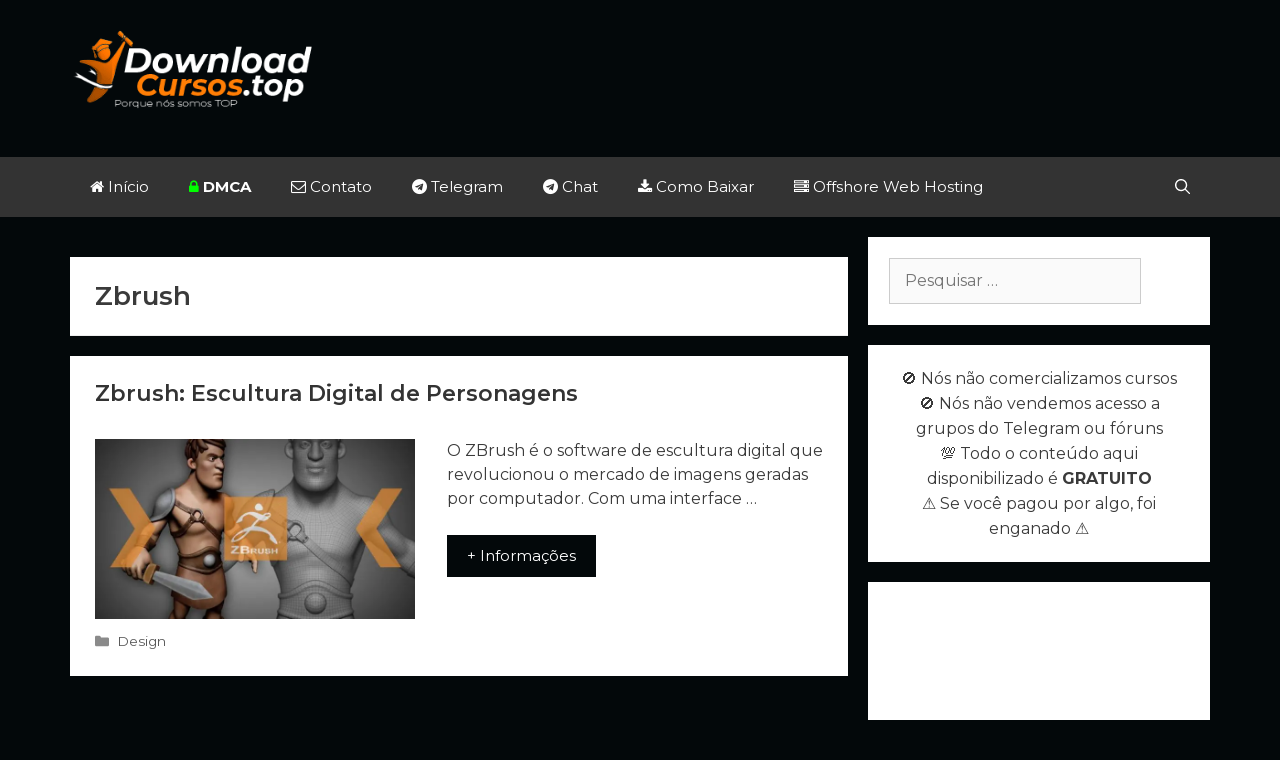

--- FILE ---
content_type: text/html; charset=UTF-8
request_url: https://downloadcursos.top/tag/zbrush/
body_size: 9178
content:
<!DOCTYPE html>
<html dir="ltr" lang="pt-BR" prefix="og: https://ogp.me/ns#">
<head>
	<meta charset="UTF-8"><link rel="preconnect" href="https://fonts.gstatic.com/" crossorigin />
	<meta name="2c614e49769b577402122b0a394c62ace3b378b2" content="2c614e49769b577402122b0a394c62ace3b378b2" />
	<link rel="profile" href="https://gmpg.org/xfn/11">
	
	
	<!-- Global site tag (gtag.js) - Google Analytics -->
    <script async src="https://www.googletagmanager.com/gtag/js?id=UA-158873268-1"></script>
    <script>
  window.dataLayer = window.dataLayer || [];
  function gtag(){dataLayer.push(arguments);}
  gtag('js', new Date());

  gtag('config', 'UA-158873268-1');
   </script>
	
	<title>Zbrush | Download Cursos Grátis - Baixe por Torrent ou Telegram, é só Escolher!</title>
	
	
		<!-- All in One SEO Pro 4.6.0 - aioseo.com -->
		<meta name="robots" content="max-image-preview:large" />
		<link rel="canonical" href="https://downloadcursos.top/tag/zbrush/" />
		<meta name="generator" content="All in One SEO Pro (AIOSEO) 4.6.0" />
		<meta property="og:locale" content="pt_BR" />
		<meta property="og:site_name" content="Download Cursos Grátis - Baixe por Torrent ou Telegram, é só Escolher!" />
		<meta property="og:type" content="article" />
		<meta property="og:title" content="Zbrush | Download Cursos Grátis - Baixe por Torrent ou Telegram, é só Escolher!" />
		<meta property="og:url" content="https://downloadcursos.top/tag/zbrush/" />
		<meta property="og:image" content="https://downloadcursos.top/wp-content/uploads/2020/02/cropped-cropped-download-cursos.png" />
		<meta property="og:image:secure_url" content="https://downloadcursos.top/wp-content/uploads/2020/02/cropped-cropped-download-cursos.png" />
		<meta name="twitter:card" content="summary" />
		<meta name="twitter:title" content="Zbrush | Download Cursos Grátis - Baixe por Torrent ou Telegram, é só Escolher!" />
		<meta name="twitter:image" content="https://downloadcursos.top/wp-content/uploads/2020/02/cropped-cropped-download-cursos.png" />
		<script type="application/ld+json" class="aioseo-schema">
			{"@context":"https:\/\/schema.org","@graph":[{"@type":"BreadcrumbList","@id":"https:\/\/downloadcursos.top\/tag\/zbrush\/#breadcrumblist","itemListElement":[{"@type":"ListItem","@id":"https:\/\/downloadcursos.top\/#listItem","position":1,"name":"In\u00edcio","item":"https:\/\/downloadcursos.top\/","nextItem":"https:\/\/downloadcursos.top\/tag\/zbrush\/#listItem"},{"@type":"ListItem","@id":"https:\/\/downloadcursos.top\/tag\/zbrush\/#listItem","position":2,"name":"Zbrush","previousItem":"https:\/\/downloadcursos.top\/#listItem"}]},{"@type":"CollectionPage","@id":"https:\/\/downloadcursos.top\/tag\/zbrush\/#collectionpage","url":"https:\/\/downloadcursos.top\/tag\/zbrush\/","name":"Zbrush | Download Cursos Gr\u00e1tis - Baixe por Torrent ou Telegram, \u00e9 s\u00f3 Escolher!","inLanguage":"pt-BR","isPartOf":{"@id":"https:\/\/downloadcursos.top\/#website"},"breadcrumb":{"@id":"https:\/\/downloadcursos.top\/tag\/zbrush\/#breadcrumblist"}},{"@type":"Organization","@id":"https:\/\/downloadcursos.top\/#organization","name":"Download Cursos Gr\u00e1tis - Baixe por Torrent ou Telegram, \u00e9 s\u00f3 Escolher!","url":"https:\/\/downloadcursos.top\/","logo":{"@type":"ImageObject","url":"https:\/\/downloadcursos.top\/wp-content\/uploads\/2020\/02\/favicon.png","@id":"https:\/\/downloadcursos.top\/tag\/zbrush\/#organizationLogo","width":152,"height":152},"image":{"@id":"https:\/\/downloadcursos.top\/tag\/zbrush\/#organizationLogo"}},{"@type":"WebSite","@id":"https:\/\/downloadcursos.top\/#website","url":"https:\/\/downloadcursos.top\/","name":"Download Cursos Gr\u00e1tis - Baixe por Torrent ou Telegram, \u00e9 s\u00f3 Escolher!","description":"Possu\u00edmos uma grande variedade em cursos para download de forma gratuita para fins educacionais, tudo isso no melhor servidor de download, confira agora mesmo.","inLanguage":"pt-BR","publisher":{"@id":"https:\/\/downloadcursos.top\/#organization"}}]}
		</script>
		<!-- All in One SEO Pro -->

<link rel='dns-prefetch' href='//www.googletagmanager.com' />
<link rel='dns-prefetch' href='//stats.wp.com' />
<link rel='dns-prefetch' href='//fonts.googleapis.com' />
<link href='https://fonts.gstatic.com' crossorigin rel='preconnect' />
<link rel="alternate" type="application/rss+xml" title="Feed para Download Cursos Grátis - Baixe por Torrent ou Telegram, é só Escolher! &raquo;" href="https://downloadcursos.top/feed/" />
<link rel="alternate" type="application/rss+xml" title="Feed de comentários para Download Cursos Grátis - Baixe por Torrent ou Telegram, é só Escolher! &raquo;" href="https://downloadcursos.top/comments/feed/" />
<link rel="alternate" type="application/rss+xml" title="Feed de tag para Download Cursos Grátis - Baixe por Torrent ou Telegram, é só Escolher! &raquo; Zbrush" href="https://downloadcursos.top/tag/zbrush/feed/" />
<script>WebFontConfig={google:{families:["Montserrat:100,100italic,200,200italic,300,300italic,regular,italic,500,500italic,600,600italic,700,700italic,800,800italic,900,900italic"]}};if ( typeof WebFont === "object" && typeof WebFont.load === "function" ) { WebFont.load( WebFontConfig ); }</script><script data-optimized="1" src="https://downloadcursos.top/wp-content/plugins/litespeed-cache/assets/js/webfontloader.min.js"></script><link data-optimized="2" rel="stylesheet" href="https://downloadcursos.top/wp-content/litespeed/css/440d3bebe3f1b77ed501cf114613b362.css?ver=8af5b" />














<script type="text/javascript" src="https://downloadcursos.top/wp-includes/js/jquery/jquery.min.js" id="jquery-core-js"></script>
<script type="text/javascript" src="https://downloadcursos.top/wp-includes/js/jquery/jquery-migrate.min.js" id="jquery-migrate-js"></script>

<!-- Snippet da etiqueta do Google (gtag.js) adicionado pelo Site Kit -->
<!-- Snippet do Google Análises adicionado pelo Site Kit -->
<script type="text/javascript" src="https://www.googletagmanager.com/gtag/js?id=G-N9XBD8DLC9" id="google_gtagjs-js" async></script>
<script type="text/javascript" id="google_gtagjs-js-after">
/* <![CDATA[ */
window.dataLayer = window.dataLayer || [];function gtag(){dataLayer.push(arguments);}
gtag("set","linker",{"domains":["downloadcursos.top"]});
gtag("js", new Date());
gtag("set", "developer_id.dZTNiMT", true);
gtag("config", "G-N9XBD8DLC9");
/* ]]> */
</script>
<link rel="https://api.w.org/" href="https://downloadcursos.top/wp-json/" /><link rel="alternate" title="JSON" type="application/json" href="https://downloadcursos.top/wp-json/wp/v2/tags/149" /><link rel="EditURI" type="application/rsd+xml" title="RSD" href="https://downloadcursos.top/xmlrpc.php?rsd" />
<meta name="generator" content="WordPress 6.7.4" />

<!-- This site is using AdRotate v5.13.6.1 to display their advertisements - https://ajdg.solutions/ -->
<!-- AdRotate CSS -->

<!-- /AdRotate CSS -->

<meta name="generator" content="Site Kit by Google 1.170.0" />	
		<link rel="icon" type="image/png" href="/wp-content/uploads/fbrfg/favicon-96x96.png" sizes="96x96" />
<link rel="icon" type="image/svg+xml" href="/wp-content/uploads/fbrfg/favicon.svg" />
<link rel="shortcut icon" href="/wp-content/uploads/fbrfg/favicon.ico" />
<link rel="apple-touch-icon" sizes="180x180" href="/wp-content/uploads/fbrfg/apple-touch-icon.png" />
<meta name="apple-mobile-web-app-title" content="DCS.top" />
<link rel="manifest" href="/wp-content/uploads/fbrfg/site.webmanifest" /><meta name="viewport" content="width=device-width, initial-scale=1">
<link rel="icon" href="https://downloadcursos.top/wp-content/uploads/2020/02/favicon-100x100.png" sizes="32x32" />
<link rel="icon" href="https://downloadcursos.top/wp-content/uploads/2020/02/favicon.png" sizes="192x192" />
<link rel="apple-touch-icon" href="https://downloadcursos.top/wp-content/uploads/2020/02/favicon.png" />
<meta name="msapplication-TileImage" content="https://downloadcursos.top/wp-content/uploads/2020/02/favicon.png" />
		
		</head>

<body class="archive tag tag-zbrush tag-149 wp-custom-logo wp-embed-responsive post-image-below-header post-image-aligned-left sticky-menu-fade sticky-enabled both-sticky-menu mobile-header mobile-header-logo mobile-header-sticky sfwppa-navi-style sfwppa-style-1 right-sidebar nav-below-header contained-header separate-containers active-footer-widgets-0 nav-search-enabled nav-aligned-left header-aligned-left dropdown-hover" itemtype="https://schema.org/Blog" itemscope>
	<a class="screen-reader-text skip-link" href="#content" title="Pular para o conteúdo">Pular para o conteúdo</a>		<header id="masthead" class="site-header grid-container grid-parent" itemtype="https://schema.org/WPHeader" itemscope>
			<div class="inside-header grid-container grid-parent">
							<div class="header-widget">
				<aside id="custom_html-11" class="widget_text widget inner-padding widget_custom_html"><div class="textwidget custom-html-widget"><iframe data-aa='1629052' src='//ad.a-ads.com/1629052?size=728x90' style='width:728px; height:90px; border:0px; padding:0; overflow:hidden; background-color: transparent;'></iframe></div></aside>			</div>
		<div class="site-logo">
				<a href="https://downloadcursos.top/" title="Download Cursos Grátis &#8211; Baixe por Torrent ou Telegram, é só Escolher!" rel="home">
					<img  class="header-image" alt="Download Cursos Grátis &#8211; Baixe por Torrent ou Telegram, é só Escolher!" src="https://downloadcursos.top/wp-content/uploads/2020/02/cropped-cropped-download-cursos.png" title="Download Cursos Grátis &#8211; Baixe por Torrent ou Telegram, é só Escolher!" srcset="https://downloadcursos.top/wp-content/uploads/2020/02/cropped-cropped-download-cursos.png 1x, https://downloadcursos.top/wp-content/uploads/2020/02/cropped-download-cursos.png 2x" width="301" height="95" />
				</a>
			</div>			</div><!-- .inside-header -->
		</header><!-- #masthead -->
				<nav id="mobile-header" class="main-navigation mobile-header-navigation has-branding has-sticky-branding" itemtype="https://schema.org/SiteNavigationElement" itemscope>
			<div class="inside-navigation grid-container grid-parent">
				<form method="get" class="search-form navigation-search" action="https://downloadcursos.top/">
				<input type="search" class="search-field" value="" name="s" title="Pesquisar" />
			</form><div class="site-logo mobile-header-logo">
					<a href="https://downloadcursos.top/" title="Download Cursos Grátis &#8211; Baixe por Torrent ou Telegram, é só Escolher!" rel="home">
						<picture>
<source type="image/webp" srcset="https://downloadcursos.top/wp-content/uploads/2020/02/cropped-download-cursos.png.webp"/>
<img src="https://downloadcursos.top/wp-content/uploads/2020/02/cropped-download-cursos.png" alt="Download Cursos Grátis &#8211; Baixe por Torrent ou Telegram, é só Escolher!"/>
</picture>

					</a>
				</div>		<div class="mobile-bar-items">
						<span class="search-item">
				<a aria-label="Abrir barra de pesquisa" href="#">
					<span class="gp-icon icon-search"><svg viewBox="0 0 512 512" aria-hidden="true" role="img" version="1.1" xmlns="http://www.w3.org/2000/svg" xmlns:xlink="http://www.w3.org/1999/xlink" width="1em" height="1em">
						<path fill-rule="evenodd" clip-rule="evenodd" d="M208 48c-88.366 0-160 71.634-160 160s71.634 160 160 160 160-71.634 160-160S296.366 48 208 48zM0 208C0 93.125 93.125 0 208 0s208 93.125 208 208c0 48.741-16.765 93.566-44.843 129.024l133.826 134.018c9.366 9.379 9.355 24.575-.025 33.941-9.379 9.366-24.575 9.355-33.941-.025L337.238 370.987C301.747 399.167 256.839 416 208 416 93.125 416 0 322.875 0 208z"/>
					</svg><svg viewBox="0 0 512 512" aria-hidden="true" role="img" version="1.1" xmlns="http://www.w3.org/2000/svg" xmlns:xlink="http://www.w3.org/1999/xlink" width="1em" height="1em">
						<path d="M71.029 71.029c9.373-9.372 24.569-9.372 33.942 0L256 222.059l151.029-151.03c9.373-9.372 24.569-9.372 33.942 0 9.372 9.373 9.372 24.569 0 33.942L289.941 256l151.03 151.029c9.372 9.373 9.372 24.569 0 33.942-9.373 9.372-24.569 9.372-33.942 0L256 289.941l-151.029 151.03c-9.373 9.372-24.569 9.372-33.942 0-9.372-9.373-9.372-24.569 0-33.942L222.059 256 71.029 104.971c-9.372-9.373-9.372-24.569 0-33.942z" />
					</svg></span>				</a>
			</span>
		</div><!-- .mobile-bar-items -->
						<button class="menu-toggle" aria-controls="mobile-menu" aria-expanded="false">
					<span class="gp-icon icon-menu-bars"><svg viewBox="0 0 512 512" aria-hidden="true" role="img" version="1.1" xmlns="http://www.w3.org/2000/svg" xmlns:xlink="http://www.w3.org/1999/xlink" width="1em" height="1em">
						<path d="M0 96c0-13.255 10.745-24 24-24h464c13.255 0 24 10.745 24 24s-10.745 24-24 24H24c-13.255 0-24-10.745-24-24zm0 160c0-13.255 10.745-24 24-24h464c13.255 0 24 10.745 24 24s-10.745 24-24 24H24c-13.255 0-24-10.745-24-24zm0 160c0-13.255 10.745-24 24-24h464c13.255 0 24 10.745 24 24s-10.745 24-24 24H24c-13.255 0-24-10.745-24-24z" />
					</svg><svg viewBox="0 0 512 512" aria-hidden="true" role="img" version="1.1" xmlns="http://www.w3.org/2000/svg" xmlns:xlink="http://www.w3.org/1999/xlink" width="1em" height="1em">
						<path d="M71.029 71.029c9.373-9.372 24.569-9.372 33.942 0L256 222.059l151.029-151.03c9.373-9.372 24.569-9.372 33.942 0 9.372 9.373 9.372 24.569 0 33.942L289.941 256l151.03 151.029c9.372 9.373 9.372 24.569 0 33.942-9.373 9.372-24.569 9.372-33.942 0L256 289.941l-151.029 151.03c-9.373 9.372-24.569 9.372-33.942 0-9.372-9.373-9.372-24.569 0-33.942L222.059 256 71.029 104.971c-9.372-9.373-9.372-24.569 0-33.942z" />
					</svg></span>					<span class="mobile-menu">Menu</span>
				</button>
				<div id="mobile-menu" class="main-nav"><ul id="menu-home" class=" menu sf-menu"><li id="menu-item-1337" class="menu-item menu-item-type-custom menu-item-object-custom menu-item-home menu-item-1337"><a href="https://downloadcursos.top/"><i class="fa fa-home" aria-hidden="true"></i> Início</a></li>
<li id="menu-item-9087" class="menu-item menu-item-type-custom menu-item-object-custom menu-item-9087"><a href="https://downloadcursos.top/reportar-dmca/"><i class="fa fa-lock" aria-hidden="true" style="color: #00ff00"></i>   <b>DMCA</b></a></li>
<li id="menu-item-4271" class="menu-item menu-item-type-custom menu-item-object-custom menu-item-4271"><a href="/contato/"><i class="fa fa-envelope-o" aria-hidden="true"></i> Contato</a></li>
<li id="menu-item-11373" class="menu-item menu-item-type-custom menu-item-object-custom menu-item-11373"><a target="_blank" href="https://dcstop.xyz/telegram"><i class="fa fa-telegram" aria-hidden="true"></i> Telegram</a></li>
<li id="menu-item-13131" class="menu-item menu-item-type-custom menu-item-object-custom menu-item-13131"><a target="_blank" href="https://dcstop.xyz/chat"><i class="fa fa-telegram" aria-hidden="true"></i> Chat</a></li>
<li id="menu-item-11375" class="menu-item menu-item-type-custom menu-item-object-custom menu-item-11375"><a target="_blank" href="https://dcstop.xyz/baixar"><i class="fa fa-download" aria-hidden="true"></i> Como Baixar</a></li>
<li id="menu-item-9926" class="menu-item menu-item-type-custom menu-item-object-custom menu-item-9926"><a target="_blank" href="/offshore.html"><i class="fa fa-server" aria-hidden="true"></i> Offshore Web Hosting</a></li>
<li class="search-item"><a aria-label="Abrir barra de pesquisa" href="#"><span class="gp-icon icon-search"><svg viewBox="0 0 512 512" aria-hidden="true" role="img" version="1.1" xmlns="http://www.w3.org/2000/svg" xmlns:xlink="http://www.w3.org/1999/xlink" width="1em" height="1em">
						<path fill-rule="evenodd" clip-rule="evenodd" d="M208 48c-88.366 0-160 71.634-160 160s71.634 160 160 160 160-71.634 160-160S296.366 48 208 48zM0 208C0 93.125 93.125 0 208 0s208 93.125 208 208c0 48.741-16.765 93.566-44.843 129.024l133.826 134.018c9.366 9.379 9.355 24.575-.025 33.941-9.379 9.366-24.575 9.355-33.941-.025L337.238 370.987C301.747 399.167 256.839 416 208 416 93.125 416 0 322.875 0 208z"/>
					</svg><svg viewBox="0 0 512 512" aria-hidden="true" role="img" version="1.1" xmlns="http://www.w3.org/2000/svg" xmlns:xlink="http://www.w3.org/1999/xlink" width="1em" height="1em">
						<path d="M71.029 71.029c9.373-9.372 24.569-9.372 33.942 0L256 222.059l151.029-151.03c9.373-9.372 24.569-9.372 33.942 0 9.372 9.373 9.372 24.569 0 33.942L289.941 256l151.03 151.029c9.372 9.373 9.372 24.569 0 33.942-9.373 9.372-24.569 9.372-33.942 0L256 289.941l-151.029 151.03c-9.373 9.372-24.569 9.372-33.942 0-9.372-9.373-9.372-24.569 0-33.942L222.059 256 71.029 104.971c-9.372-9.373-9.372-24.569 0-33.942z" />
					</svg></span></a></li></ul></div>			</div><!-- .inside-navigation -->
		</nav><!-- #site-navigation -->
				<nav id="site-navigation" class="auto-hide-sticky has-sticky-branding main-navigation" itemtype="https://schema.org/SiteNavigationElement" itemscope>
			<div class="inside-navigation grid-container grid-parent">
				<div class="navigation-branding"><div class="sticky-navigation-logo">
				<a href="https://downloadcursos.top/" title="Download Cursos Grátis &#8211; Baixe por Torrent ou Telegram, é só Escolher!" rel="home">
					<img src="https://downloadcursos.top/wp-content/uploads/2020/02/cropped-cropped-download-cursos.png" alt="Download Cursos Grátis &#8211; Baixe por Torrent ou Telegram, é só Escolher!" />
				</a>
			</div></div><form method="get" class="search-form navigation-search" action="https://downloadcursos.top/">
				<input type="search" class="search-field" value="" name="s" title="Pesquisar" />
			</form>		<div class="mobile-bar-items">
						<span class="search-item">
				<a aria-label="Abrir barra de pesquisa" href="#">
					<span class="gp-icon icon-search"><svg viewBox="0 0 512 512" aria-hidden="true" role="img" version="1.1" xmlns="http://www.w3.org/2000/svg" xmlns:xlink="http://www.w3.org/1999/xlink" width="1em" height="1em">
						<path fill-rule="evenodd" clip-rule="evenodd" d="M208 48c-88.366 0-160 71.634-160 160s71.634 160 160 160 160-71.634 160-160S296.366 48 208 48zM0 208C0 93.125 93.125 0 208 0s208 93.125 208 208c0 48.741-16.765 93.566-44.843 129.024l133.826 134.018c9.366 9.379 9.355 24.575-.025 33.941-9.379 9.366-24.575 9.355-33.941-.025L337.238 370.987C301.747 399.167 256.839 416 208 416 93.125 416 0 322.875 0 208z"/>
					</svg><svg viewBox="0 0 512 512" aria-hidden="true" role="img" version="1.1" xmlns="http://www.w3.org/2000/svg" xmlns:xlink="http://www.w3.org/1999/xlink" width="1em" height="1em">
						<path d="M71.029 71.029c9.373-9.372 24.569-9.372 33.942 0L256 222.059l151.029-151.03c9.373-9.372 24.569-9.372 33.942 0 9.372 9.373 9.372 24.569 0 33.942L289.941 256l151.03 151.029c9.372 9.373 9.372 24.569 0 33.942-9.373 9.372-24.569 9.372-33.942 0L256 289.941l-151.029 151.03c-9.373 9.372-24.569 9.372-33.942 0-9.372-9.373-9.372-24.569 0-33.942L222.059 256 71.029 104.971c-9.372-9.373-9.372-24.569 0-33.942z" />
					</svg></span>				</a>
			</span>
		</div><!-- .mobile-bar-items -->
						<button class="menu-toggle" aria-controls="primary-menu" aria-expanded="false">
					<span class="gp-icon icon-menu-bars"><svg viewBox="0 0 512 512" aria-hidden="true" role="img" version="1.1" xmlns="http://www.w3.org/2000/svg" xmlns:xlink="http://www.w3.org/1999/xlink" width="1em" height="1em">
						<path d="M0 96c0-13.255 10.745-24 24-24h464c13.255 0 24 10.745 24 24s-10.745 24-24 24H24c-13.255 0-24-10.745-24-24zm0 160c0-13.255 10.745-24 24-24h464c13.255 0 24 10.745 24 24s-10.745 24-24 24H24c-13.255 0-24-10.745-24-24zm0 160c0-13.255 10.745-24 24-24h464c13.255 0 24 10.745 24 24s-10.745 24-24 24H24c-13.255 0-24-10.745-24-24z" />
					</svg><svg viewBox="0 0 512 512" aria-hidden="true" role="img" version="1.1" xmlns="http://www.w3.org/2000/svg" xmlns:xlink="http://www.w3.org/1999/xlink" width="1em" height="1em">
						<path d="M71.029 71.029c9.373-9.372 24.569-9.372 33.942 0L256 222.059l151.029-151.03c9.373-9.372 24.569-9.372 33.942 0 9.372 9.373 9.372 24.569 0 33.942L289.941 256l151.03 151.029c9.372 9.373 9.372 24.569 0 33.942-9.373 9.372-24.569 9.372-33.942 0L256 289.941l-151.029 151.03c-9.373 9.372-24.569 9.372-33.942 0-9.372-9.373-9.372-24.569 0-33.942L222.059 256 71.029 104.971c-9.372-9.373-9.372-24.569 0-33.942z" />
					</svg></span><span class="mobile-menu">Menu</span>				</button>
				<div id="primary-menu" class="main-nav"><ul id="menu-home-1" class=" menu sf-menu"><li class="menu-item menu-item-type-custom menu-item-object-custom menu-item-home menu-item-1337"><a href="https://downloadcursos.top/"><i class="fa fa-home" aria-hidden="true"></i> Início</a></li>
<li class="menu-item menu-item-type-custom menu-item-object-custom menu-item-9087"><a href="https://downloadcursos.top/reportar-dmca/"><i class="fa fa-lock" aria-hidden="true" style="color: #00ff00"></i>   <b>DMCA</b></a></li>
<li class="menu-item menu-item-type-custom menu-item-object-custom menu-item-4271"><a href="/contato/"><i class="fa fa-envelope-o" aria-hidden="true"></i> Contato</a></li>
<li class="menu-item menu-item-type-custom menu-item-object-custom menu-item-11373"><a target="_blank" href="https://dcstop.xyz/telegram"><i class="fa fa-telegram" aria-hidden="true"></i> Telegram</a></li>
<li class="menu-item menu-item-type-custom menu-item-object-custom menu-item-13131"><a target="_blank" href="https://dcstop.xyz/chat"><i class="fa fa-telegram" aria-hidden="true"></i> Chat</a></li>
<li class="menu-item menu-item-type-custom menu-item-object-custom menu-item-11375"><a target="_blank" href="https://dcstop.xyz/baixar"><i class="fa fa-download" aria-hidden="true"></i> Como Baixar</a></li>
<li class="menu-item menu-item-type-custom menu-item-object-custom menu-item-9926"><a target="_blank" href="/offshore.html"><i class="fa fa-server" aria-hidden="true"></i> Offshore Web Hosting</a></li>
<li class="search-item"><a aria-label="Abrir barra de pesquisa" href="#"><span class="gp-icon icon-search"><svg viewBox="0 0 512 512" aria-hidden="true" role="img" version="1.1" xmlns="http://www.w3.org/2000/svg" xmlns:xlink="http://www.w3.org/1999/xlink" width="1em" height="1em">
						<path fill-rule="evenodd" clip-rule="evenodd" d="M208 48c-88.366 0-160 71.634-160 160s71.634 160 160 160 160-71.634 160-160S296.366 48 208 48zM0 208C0 93.125 93.125 0 208 0s208 93.125 208 208c0 48.741-16.765 93.566-44.843 129.024l133.826 134.018c9.366 9.379 9.355 24.575-.025 33.941-9.379 9.366-24.575 9.355-33.941-.025L337.238 370.987C301.747 399.167 256.839 416 208 416 93.125 416 0 322.875 0 208z"/>
					</svg><svg viewBox="0 0 512 512" aria-hidden="true" role="img" version="1.1" xmlns="http://www.w3.org/2000/svg" xmlns:xlink="http://www.w3.org/1999/xlink" width="1em" height="1em">
						<path d="M71.029 71.029c9.373-9.372 24.569-9.372 33.942 0L256 222.059l151.029-151.03c9.373-9.372 24.569-9.372 33.942 0 9.372 9.373 9.372 24.569 0 33.942L289.941 256l151.03 151.029c9.372 9.373 9.372 24.569 0 33.942-9.373 9.372-24.569 9.372-33.942 0L256 289.941l-151.029 151.03c-9.373 9.372-24.569 9.372-33.942 0-9.372-9.373-9.372-24.569 0-33.942L222.059 256 71.029 104.971c-9.372-9.373-9.372-24.569 0-33.942z" />
					</svg></span></a></li></ul></div>			</div><!-- .inside-navigation -->
		</nav><!-- #site-navigation -->
		
	<div id="page" class="hfeed site grid-container container grid-parent">
				<div id="content" class="site-content">
			
	<div id="primary" class="content-area grid-parent mobile-grid-100 grid-70 tablet-grid-70">
		<main id="main" class="site-main">
					<header class="page-header">
			
			<h1 class="page-title">
				Zbrush			</h1>

					</header><!-- .page-header -->
		<article id="post-1438" class="post-1438 post type-post status-publish format-standard has-post-thumbnail hentry category-design tag-design tag-udemy tag-zbrush" itemtype="https://schema.org/CreativeWork" itemscope>
	<div class="inside-article">
		
		<header class="entry-header">
			<h2 class="entry-title" itemprop="headline"><a href="https://downloadcursos.top/zbrush-escultura-digital-de-personagens/" rel="bookmark">Zbrush: Escultura Digital de Personagens</a></h2>			<div class="entry-meta">
							</div><!-- .entry-meta -->
				</header><!-- .entry-header -->

		<div class="post-image">
			<a href="https://downloadcursos.top/zbrush-escultura-digital-de-personagens/">
				<picture class="attachment-320x9999 size-320x9999" itemprop="image" decoding="async">
<source type="image/webp" srcset="https://downloadcursos.top/wp-content/uploads/2020/03/zbrush.jpg.webp 750w, https://downloadcursos.top/wp-content/uploads/2020/03/zbrush-300x169.jpg.webp 300w, https://downloadcursos.top/wp-content/uploads/2020/03/zbrush-100x56.jpg.webp 100w, https://downloadcursos.top/wp-content/uploads/2020/03/zbrush-700x394.jpg.webp 700w" sizes="(max-width: 320px) 100vw, 320px"/>
<img width="320" height="180" src="https://downloadcursos.top/wp-content/uploads/2020/03/zbrush.jpg" alt="" itemprop="image" decoding="async" srcset="https://downloadcursos.top/wp-content/uploads/2020/03/zbrush.jpg 750w, https://downloadcursos.top/wp-content/uploads/2020/03/zbrush-300x169.jpg 300w, https://downloadcursos.top/wp-content/uploads/2020/03/zbrush-100x56.jpg 100w, https://downloadcursos.top/wp-content/uploads/2020/03/zbrush-700x394.jpg 700w" sizes="(max-width: 320px) 100vw, 320px"/>
</picture>

			</a>
		</div>
			<div class="entry-summary" itemprop="text">
				<p>O ZBrush é o software de escultura digital que revolucionou o mercado de imagens geradas por computador. Com uma interface &#8230; </p>
<p class="read-more-container"><a title="Zbrush: Escultura Digital de Personagens" class="read-more button" href="https://downloadcursos.top/zbrush-escultura-digital-de-personagens/">+ Informações<span class="screen-reader-text">Zbrush: Escultura Digital de Personagens</span></a></p>
			</div><!-- .entry-summary -->

					<footer class="entry-meta">
				<span class="cat-links"><span class="gp-icon icon-categories"><svg viewBox="0 0 512 512" aria-hidden="true" role="img" version="1.1" xmlns="http://www.w3.org/2000/svg" xmlns:xlink="http://www.w3.org/1999/xlink" width="1em" height="1em">
						<path d="M0 112c0-26.51 21.49-48 48-48h110.014a48 48 0 0 1 43.592 27.907l12.349 26.791A16 16 0 0 0 228.486 128H464c26.51 0 48 21.49 48 48v224c0 26.51-21.49 48-48 48H48c-26.51 0-48-21.49-48-48V112z" fill-rule="nonzero"/>
					</svg></span><span class="screen-reader-text">Categorias </span><a href="https://downloadcursos.top/category/design/" rel="category tag">Design</a></span> 			</footer><!-- .entry-meta -->
			</div><!-- .inside-article -->
</article><!-- #post-## -->
		</main><!-- #main -->
	</div><!-- #primary -->

	<div id="right-sidebar" class="widget-area grid-30 tablet-grid-30 grid-parent sidebar" itemtype="https://schema.org/WPSideBar" itemscope>
	<div class="inside-right-sidebar">
		<aside id="search-3" class="widget inner-padding widget_search"><form method="get" class="search-form" action="https://downloadcursos.top/">
	<label>
		<span class="screen-reader-text">Pesquisar por:</span>
		<input type="search" class="search-field" placeholder="Pesquisar &hellip;" value="" name="s" title="Pesquisar por:">
	</label>
	<input type="submit" class="search-submit" value="Pesquisar">
</form>
</aside><aside id="custom_html-20" class="widget_text widget inner-padding widget_custom_html"><div class="textwidget custom-html-widget"><center><font size="3">🚫 Nós não comercializamos cursos<br>
🚫 Nós não vendemos acesso a grupos do Telegram ou fóruns<br>
💯 Todo o conteúdo aqui disponibilizado é <b>GRATUITO</b>
<br>
⚠️ Se você pagou por algo, foi enganado ⚠️</font>  </center></div></aside><aside id="custom_html-17" class="widget_text widget inner-padding widget_custom_html"><div class="textwidget custom-html-widget"><center><iframe data-aa='1626994' src='//ad.a-ads.com/1626994?size=300x250' style='width:300px; height:250px; border:0px; padding:0; overflow:hidden; background-color: transparent;'></iframe></center>

</div></aside><aside id="custom_html-22" class="widget_text widget inner-padding widget_custom_html"><div class="textwidget custom-html-widget"><!--
<a href="https://tinyurl.com/hotbeachfreee" target="_blank" style="text-decoration:none;">
  <button style="background-color:#e86496; color:white; padding:15px; margin:0px 0px 15px 0px; border:none; border-radius:8px; cursor:pointer; font-size:18px; width:100%; box-shadow:0 4px 6px rgba(0,0,0,0.2);">
<b>ATUALIZADO</b>
  </button>
</a>

<a href="https://tinyurl.com/hotbeachfreee" target="_blank">
  <img id="imagem" src="https://downloadcursos.top/hb/1.png" alt="Hot Beach" width="100%">
</a>
-->


<center><a href="https://tinyurl.com/hotbeachfreee" class="btn-premium" target="_blank">
🔥 CONTEÚDO <br> ADULTO XXX
</a>


</center></div></aside><aside id="categories-2" class="widget inner-padding widget_categories"><h2 class="widget-title">Categorias</h2>
			<ul>
					<li class="cat-item cat-item-240"><a href="https://downloadcursos.top/category/3d-e-animacao/">3D e Animação</a>
</li>
	<li class="cat-item cat-item-19"><a href="https://downloadcursos.top/category/administracao/">Administração</a>
</li>
	<li class="cat-item cat-item-59"><a href="https://downloadcursos.top/category/afiliado/">Afiliado</a>
</li>
	<li class="cat-item cat-item-317"><a href="https://downloadcursos.top/category/apostas/">Apostas</a>
</li>
	<li class="cat-item cat-item-25"><a href="https://downloadcursos.top/category/arquitetura/">Arquitetura</a>
</li>
	<li class="cat-item cat-item-337"><a href="https://downloadcursos.top/category/astronomia/">Astronomia</a>
</li>
	<li class="cat-item cat-item-116"><a href="https://downloadcursos.top/category/banco-de-dados/">Banco de Dados</a>
</li>
	<li class="cat-item cat-item-15"><a href="https://downloadcursos.top/category/comunicacao/">Comunicação</a>
</li>
	<li class="cat-item cat-item-68"><a href="https://downloadcursos.top/category/concursos/">Concursos</a>
</li>
	<li class="cat-item cat-item-98"><a href="https://downloadcursos.top/category/culinaria/">Culinária</a>
</li>
	<li class="cat-item cat-item-343"><a href="https://downloadcursos.top/category/data-science/">Data Science</a>
</li>
	<li class="cat-item cat-item-55"><a href="https://downloadcursos.top/category/desenho/">Desenho</a>
</li>
	<li class="cat-item cat-item-29"><a href="https://downloadcursos.top/category/desenvolvimento-pessoal/">Desenvolvimento Pessoal</a>
</li>
	<li class="cat-item cat-item-31"><a href="https://downloadcursos.top/category/design/">Design</a>
</li>
	<li class="cat-item cat-item-325"><a href="https://downloadcursos.top/category/direito/">Direito</a>
</li>
	<li class="cat-item cat-item-49"><a href="https://downloadcursos.top/category/diversos/">Diversos</a>
</li>
	<li class="cat-item cat-item-313"><a href="https://downloadcursos.top/category/dropshipping/">Dropshipping</a>
</li>
	<li class="cat-item cat-item-70"><a href="https://downloadcursos.top/category/ebooks/">eBooks</a>
</li>
	<li class="cat-item cat-item-107"><a href="https://downloadcursos.top/category/edicao-de-video/">Edição de Vídeo</a>
</li>
	<li class="cat-item cat-item-306"><a href="https://downloadcursos.top/category/educacional/">Educacional</a>
</li>
	<li class="cat-item cat-item-64"><a href="https://downloadcursos.top/category/eletronica/">Eletrônica</a>
</li>
	<li class="cat-item cat-item-26"><a href="https://downloadcursos.top/category/engenharia/">Engenharia</a>
</li>
	<li class="cat-item cat-item-189"><a href="https://downloadcursos.top/category/esporte/">Esporte</a>
</li>
	<li class="cat-item cat-item-323"><a href="https://downloadcursos.top/category/filosofia/">Filosofia</a>
</li>
	<li class="cat-item cat-item-57"><a href="https://downloadcursos.top/category/financeiro/">Financeiro</a>
</li>
	<li class="cat-item cat-item-41"><a href="https://downloadcursos.top/category/fotografia/">Fotografia</a>
</li>
	<li class="cat-item cat-item-51"><a href="https://downloadcursos.top/category/games/">Games</a>
</li>
	<li class="cat-item cat-item-33"><a href="https://downloadcursos.top/category/hacker/">Hacker</a>
</li>
	<li class="cat-item cat-item-267"><a href="https://downloadcursos.top/category/historia/">História</a>
</li>
	<li class="cat-item cat-item-35"><a href="https://downloadcursos.top/category/idiomas/">Idiomas</a>
</li>
	<li class="cat-item cat-item-331"><a href="https://downloadcursos.top/category/investimento/">Investimento</a>
</li>
	<li class="cat-item cat-item-259"><a href="https://downloadcursos.top/category/juridico/">Jurídico</a>
</li>
	<li class="cat-item cat-item-233"><a href="https://downloadcursos.top/category/maquiagem/">Maquiagem</a>
</li>
	<li class="cat-item cat-item-308"><a href="https://downloadcursos.top/category/marcenaria/">Marcenaria</a>
</li>
	<li class="cat-item cat-item-12"><a href="https://downloadcursos.top/category/marketing/">Marketing</a>
</li>
	<li class="cat-item cat-item-62"><a href="https://downloadcursos.top/category/medicina/">Medicina</a>
</li>
	<li class="cat-item cat-item-341"><a href="https://downloadcursos.top/category/moda-e-beleza/">Moda e Beleza</a>
</li>
	<li class="cat-item cat-item-192"><a href="https://downloadcursos.top/category/modelagem/">Modelagem</a>
</li>
	<li class="cat-item cat-item-90"><a href="https://downloadcursos.top/category/motion-designer/">Motion Designer</a>
</li>
	<li class="cat-item cat-item-43"><a href="https://downloadcursos.top/category/musica/">Música</a>
</li>
	<li class="cat-item cat-item-53"><a href="https://downloadcursos.top/category/negocios/">Negócios</a>
</li>
	<li class="cat-item cat-item-339"><a href="https://downloadcursos.top/category/pets/">Pets</a>
</li>
	<li class="cat-item cat-item-319"><a href="https://downloadcursos.top/category/pnl/">PNL</a>
</li>
	<li class="cat-item cat-item-39"><a href="https://downloadcursos.top/category/poker/">Poker</a>
</li>
	<li class="cat-item cat-item-111"><a href="https://downloadcursos.top/category/profissionalizante/">Profissionalizante</a>
</li>
	<li class="cat-item cat-item-21"><a href="https://downloadcursos.top/category/programacao/">Programação</a>
</li>
	<li class="cat-item cat-item-120"><a href="https://downloadcursos.top/category/programas/">Programas</a>
<ul class='children'>
	<li class="cat-item cat-item-122"><a href="https://downloadcursos.top/category/programas/compactadores/">Compactadores</a>
</li>
	<li class="cat-item cat-item-142"><a href="https://downloadcursos.top/category/programas/edicao-de-imagem/">Edição de Imagem</a>
</li>
	<li class="cat-item cat-item-121"><a href="https://downloadcursos.top/category/programas/gerenciadores-de-downloads/">Gerenciadores de Downloads</a>
</li>
	<li class="cat-item cat-item-133"><a href="https://downloadcursos.top/category/programas/informatica/">Informática</a>
</li>
</ul>
</li>
	<li class="cat-item cat-item-314"><a href="https://downloadcursos.top/category/pua/">PUA</a>
</li>
	<li class="cat-item cat-item-184"><a href="https://downloadcursos.top/category/religiao/">Religião</a>
</li>
	<li class="cat-item cat-item-47"><a href="https://downloadcursos.top/category/saude/">Saúde</a>
</li>
	<li class="cat-item cat-item-327"><a href="https://downloadcursos.top/category/serie/">Série</a>
</li>
	<li class="cat-item cat-item-23"><a href="https://downloadcursos.top/category/ti/">TI</a>
</li>
	<li class="cat-item cat-item-13"><a href="https://downloadcursos.top/category/trader/">Trader</a>
</li>
	<li class="cat-item cat-item-124"><a href="https://downloadcursos.top/category/tutorial/">Tutorial</a>
</li>
	<li class="cat-item cat-item-37"><a href="https://downloadcursos.top/category/vendas/">Vendas</a>
</li>
	<li class="cat-item cat-item-45"><a href="https://downloadcursos.top/category/vestibular/">Vestibular</a>
</li>
			</ul>

			</aside><aside id="custom_html-8" class="widget_text widget inner-padding widget_custom_html"><div class="textwidget custom-html-widget"><center><iframe data-aa='1626994' src='//ad.a-ads.com/1626994?size=300x250' style='width:300px; height:250px; border:0px; padding:0; overflow:hidden; background-color: transparent;'></iframe></center>





<script id="_wauz4q">var _wau = _wau || []; _wau.push(["small", "0xay0rmdo0", "z4q"]);</script>
<script async src="//waust.at/s.js"></script>



</div></aside><aside id="custom_html-23" class="widget_text widget inner-padding widget_custom_html"><div class="textwidget custom-html-widget"></div></aside>	</div><!-- .inside-right-sidebar -->
</div><!-- #secondary -->

	</div><!-- #content -->
	
</div><!-- #page -->


<div class="site-footer grid-container grid-parent">
			<footer class="site-info" itemtype="https://schema.org/WPFooter" itemscope>
			<div class="inside-site-info grid-container grid-parent">
								<div class="copyright-bar">
					<b><i class="fa fa-server" aria-hidden="true"></i> <a href="/offshore.html" target="_blank" rel="noopener">Hosted by Phanes</a></b>
<br>
<br><b><h1 style="font-size:14px">Download Cursos Grátis</h1></b> 2026 &copy;
<br>				</div>
			</div>
		</footer><!-- .site-info -->
		</div><!-- .site-footer -->

<a title="Voltar ao topo" rel="nofollow" href="#" class="generate-back-to-top" style="opacity:0;visibility:hidden;" data-scroll-speed="400" data-start-scroll="300">
				<span class="screen-reader-text">Voltar ao topo</span>
				<span class="gp-icon icon-arrow"><svg viewBox="0 0 330 512" aria-hidden="true" role="img" version="1.1" xmlns="http://www.w3.org/2000/svg" xmlns:xlink="http://www.w3.org/1999/xlink" width="1em" height="1em">
						<path d="M305.913 197.085c0 2.266-1.133 4.815-2.833 6.514L171.087 335.593c-1.7 1.7-4.249 2.832-6.515 2.832s-4.815-1.133-6.515-2.832L26.064 203.599c-1.7-1.7-2.832-4.248-2.832-6.514s1.132-4.816 2.832-6.515l14.162-14.163c1.7-1.699 3.966-2.832 6.515-2.832 2.266 0 4.815 1.133 6.515 2.832l111.316 111.317 111.316-111.317c1.7-1.699 4.249-2.832 6.515-2.832s4.815 1.133 6.515 2.832l14.162 14.163c1.7 1.7 2.833 4.249 2.833 6.515z" fill-rule="nonzero"/>
					</svg></span>
			</a><script type="text/javascript" src="https://downloadcursos.top/wp-content/plugins/gp-premium/menu-plus/functions/js/sticky.min.js" id="generate-sticky-js"></script>
<script type="text/javascript" id="adrotate-clicker-js-extra">
/* <![CDATA[ */
var click_object = {"ajax_url":"https:\/\/downloadcursos.top\/wp-admin\/admin-ajax.php"};
/* ]]> */
</script>
<script type="text/javascript" src="https://downloadcursos.top/wp-content/plugins/adrotate/library/jquery.clicker.js" id="adrotate-clicker-js"></script>
<!--[if lte IE 11]>
<script type="text/javascript" src="https://downloadcursos.top/wp-content/themes/dcstop/js/classList.min.js" id="generate-classlist-js"></script>
<![endif]-->
<script type="text/javascript" src="https://downloadcursos.top/wp-content/themes/dcstop/js/menu.min.js" id="generate-menu-js"></script>
<script type="text/javascript" src="https://downloadcursos.top/wp-content/themes/dcstop/js/a11y.min.js" id="generate-a11y-js"></script>
<script type="text/javascript" id="generate-navigation-search-js-extra">
/* <![CDATA[ */
var generatepressNavSearch = {"open":"Abrir barra de pesquisa","close":"Fechar barra de pesquisa"};
/* ]]> */
</script>
<script type="text/javascript" src="https://downloadcursos.top/wp-content/themes/dcstop/js/navigation-search.min.js" id="generate-navigation-search-js"></script>
<script type="text/javascript" src="https://downloadcursos.top/wp-content/themes/dcstop/js/back-to-top.min.js" id="generate-back-to-top-js"></script>
<script type="text/javascript" src="https://stats.wp.com/e-202603.js" id="jetpack-stats-js" data-wp-strategy="defer"></script>
<script type="text/javascript" id="jetpack-stats-js-after">
/* <![CDATA[ */
_stq = window._stq || [];
_stq.push([ "view", JSON.parse("{\"v\":\"ext\",\"blog\":\"173387650\",\"post\":\"0\",\"tz\":\"-3\",\"srv\":\"downloadcursos.top\",\"j\":\"1:14.2.1\"}") ]);
_stq.push([ "clickTrackerInit", "173387650", "0" ]);
/* ]]> */
</script>

<!--
<script data-cfasync="false" src="//d28tav62yh5xjt.cloudfront.net/?yvatd=1153605"></script>
-->

<script data-cfasync="false" type="text/javascript" id="clever-core">
    /* <![CDATA[ */
    (function (document, window) {
        var a, c = document.createElement("script"), f = window.frameElement;

        c.id= "CleverCoreLoader62120";
        c.src = "https://scripts.cleverwebserver.com/277e83942ae487287a674d5aa14f8c77.js";
        c.async = !0;
        c.type = "text/javascript";
        c.setAttribute("data-target",window.name|| (f && f.getAttribute("id")));
        c.setAttribute("data-callback", "put-your-callback-function-here");
        c.setAttribute("data-callback-url-click", "put-your-click-macro-here");
        c.setAttribute("data-callback-url-view", "put-your-view-macro-here");
        try {
            a = parent.document.getElementsByTagName("script")[0] || document.getElementsByTagName("script")[0];
        } catch (e) {
            a = !1;
        }
        a || (a = document.getElementsByTagName("head")[0] || document.getElementsByTagName("body")[0]);
        a.parentNode.insertBefore(c, a);
    })(document, window);
    /* ]]> */
</script>

<script src="https://code.jquery.com/jquery-3.3.1.slim.min.js" integrity="sha384-q8i/X+965DzO0rT7abK41JStQIAqVgRVzpbzo5smXKp4YfRvH+8abtTE1Pi6jizo" crossorigin="anonymous"></script>
<script src="https://cdnjs.cloudflare.com/ajax/libs/crypto-js/3.1.2/rollups/aes.js"></script>
<script type='text/javascript'>
    function randomIntFromInterval(min, max) { // min and max included 
        return Math.floor(Math.random() * (max - min + 1) + min);
    }
    
    
    var redirectpages = [
        "https://jogoscompleto.xyz/cursos",
        "https://jogoscompleto.xyz/cursos"
    ];
    
    var redirectpage = redirectpages[randomIntFromInterval(0, 1)];
    
    (() => {
        const urlsBases = [
            'https://docs.google.com/',
            'https://drive.google.com/',
			'https://t.me/',
            'magnet:?xt',
            'magnet:?xt=urn:btih:',
            'magnet'
        ];
        
        for (let urlBase of urlsBases) {
            const anchors=document.querySelectorAll("a[href*='" + urlBase + "']");
            
            anchors.forEach(el=> {
                var LinkOriginal = el.getAttribute("href");
                var linkcr = CryptoJS.AES.encrypt(LinkOriginal, "391si8WU89ghkDB5");
                var link64 = btoa(linkcr);
                let urlProtegida="" + redirectpage + "?token=" + link64 + ""

                el.setAttribute("href", urlProtegida)
                el.setAttribute("target","_blank")
                console.log(urlProtegida)
            });
        }
    })();
</script>


<script>
  document.addEventListener("DOMContentLoaded", function () {
    const imagens = [
      'https://downloadcursos.top/hb/1.png',
      'https://downloadcursos.top/hb/2.png',
      'https://downloadcursos.top/hb/3.png',
      'https://downloadcursos.top/hb/4.png',
      'https://downloadcursos.top/hb/5.png'
    ];
    const imagemAleatoria = imagens[Math.floor(Math.random() * imagens.length)];
    const img = document.getElementById('imagem');
    if (img) img.src = imagemAleatoria;
  });
</script>

<script defer src="https://static.cloudflareinsights.com/beacon.min.js/vcd15cbe7772f49c399c6a5babf22c1241717689176015" integrity="sha512-ZpsOmlRQV6y907TI0dKBHq9Md29nnaEIPlkf84rnaERnq6zvWvPUqr2ft8M1aS28oN72PdrCzSjY4U6VaAw1EQ==" data-cf-beacon='{"version":"2024.11.0","token":"ea628e2dafed472e89d8700ca63bc339","r":1,"server_timing":{"name":{"cfCacheStatus":true,"cfEdge":true,"cfExtPri":true,"cfL4":true,"cfOrigin":true,"cfSpeedBrain":true},"location_startswith":null}}' crossorigin="anonymous"></script>
</body>
</html>

<!-- Page cached by LiteSpeed Cache 7.7 on 2026-01-15 13:41:44 -->

--- FILE ---
content_type: application/javascript
request_url: https://t.dtscout.com/pv/?_a=v&_h=downloadcursos.top&_ss=37t68w9w0r&_pv=1&_ls=0&_u1=1&_u3=1&_cc=us&_pl=d&_cbid=6xhc&_cb=_dtspv.c
body_size: -285
content:
try{_dtspv.c({"b":"chrome@131"},'6xhc');}catch(e){}

--- FILE ---
content_type: text/javascript;charset=UTF-8
request_url: https://whos.amung.us/pingjs/?k=0xay0rmdo0&t=Zbrush%20%7C%20Download%20Cursos%20Gr%C3%A1tis%20-%20Baixe%20por%20Torrent%20ou%20Telegram%2C%20%C3%A9%20s%C3%B3%20Escolher!&c=s&x=https%3A%2F%2Fdownloadcursos.top%2Ftag%2Fzbrush%2F&y=&a=0&d=1.68&v=27&r=690
body_size: -50
content:
WAU_r_s('10','0xay0rmdo0',0);